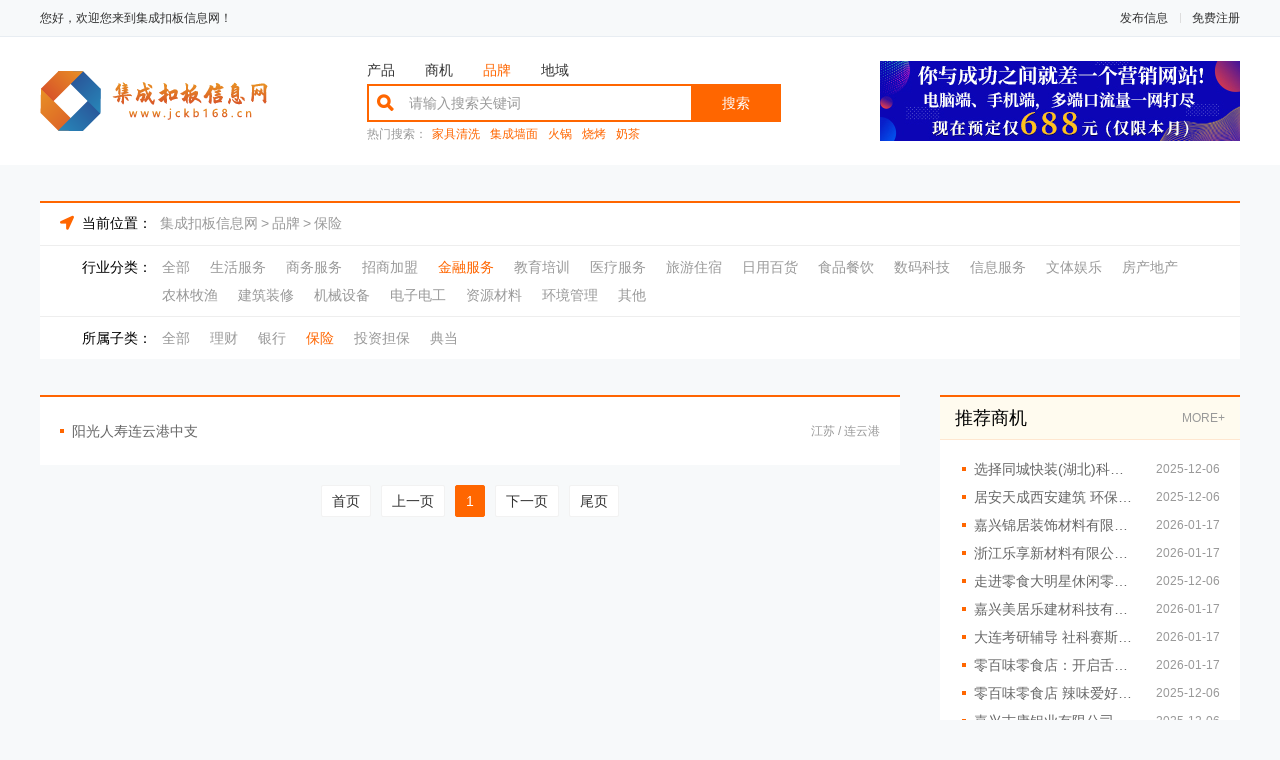

--- FILE ---
content_type: text/html; charset=utf-8
request_url: https://www.jckb168.cn/brand/cate/46
body_size: 4625
content:
<!DOCTYPE html>
<html lang="zh-CN">

<head>
    <meta charset="UTF-8" />
    <meta name="viewport" content="width=device-width, initial-scale=1.0" />
    <meta http-equiv="X-UA-Compatible" content="ie=edge" />
    <title>保险_第1页_集成扣板信息网</title>
    <meta name="keywords" content="集成吊顶十大品牌，集成吊顶，中国集成吊顶网，客厅吊顶" />
    <meta name="description" content="集成扣板信息网(www.jckb168.cn)是国内集成吊顶行业电子商务的著名品牌，为中国集成吊顶企业提供产品、供求、市场信息、展会、价格、招商、代理等全面的服务，汇集全国各地招商信息。" />
    <link rel="shortcut icon" href="https://oss.chinaqyz.com/ico/jckb168.cn.ico" type="image/x-icon" />
    <link rel="stylesheet" type="text/css" href="/public/css/minireset.css" />
    <link rel="stylesheet" type="text/css" href="/public/css/normalize.css" />
    <link rel="stylesheet" type="text/css" href="/public/css/swiper.min.css" />
    <link rel="stylesheet" type="text/css" href="/skin/s10/css/style.css" />
    <script type="text/javascript" src="/public/js/jquery.min.js"></script>
    <script type="text/javascript" src="/public/js/ua-parser.min.js"></script>
    <script type="text/javascript" src="/public/js/swiper.min.js"></script>
    <script type="text/javascript" src="/public/js/jquery.goup.min.js"></script>
    <script type="text/javascript" src="/public/js/lazyload.min.js"></script>
    <script type="text/javascript" src="/public/js/global.js"></script>
    <meta name="baidu-site-verification" content="code-VlEUQYWHvT" />
    <base target="_blank" />
</head>

<body>
    <div class="main">
        <div class="public-top">
            <div class="w1200">
                <div class="name">您好，欢迎您来到集成扣板信息网！</div>
                <div class="item">
                    <a href="https://sso.chinaqyz.com/signin?type=b2b&ref=https%3A%2F%2Fwww.jckb168.cn%2Fbrand%2Fcate%2F46">发布信息</a>
                    <a href="https://sso.chinaqyz.com/signup?type=b2b&ref=https%3A%2F%2Fwww.jckb168.cn%2Fbrand%2Fcate%2F46">免费注册</a>
                </div>
            </div>
        </div>
        <div class="public-header">
            <div class="w1200">
                <div class="logo">
                    <a href="https://www.jckb168.cn">
                        <img src="https://oss.chinaqyz.com/logo/jckb168.cn.png" />
                    </a>
                </div>
                <div class="search">
                    <div class="menu">
                        <ul>
                            <li><a href="https://www.jckb168.cn/product">产品</a></li>
                            <li><a href="https://www.jckb168.cn/news">商机</a></li>
                            <li class="active"><a href="https://www.jckb168.cn/brand">品牌</a></li>
                            <li><a href="https://www.jckb168.cn/area">地域</a></li>
                        </ul>
                    </div>
                    <div class="form">
                        <form action="http://zhannei.baidu.com/cse/site" method="GET" target="_blank">
                            <input name="cc" type="hidden" value="www.jckb168.cn" />
                            <input name="ie" type="hidden" value="UTF-8" />
                            <input type="text" name="q" placeholder="请输入搜索关键词" />
                            <button type="submit">搜索</button>
                        </form>
                    </div>
                    <div class="hot">
                        <span>热门搜索：</span>
                        <a href="https://www.jckb168.cn/tag/家具清洗">家具清洗</a>
                        <a href="https://www.jckb168.cn/tag/集成墙面">集成墙面</a>
                        <a href="https://www.jckb168.cn/tag/火锅">火锅</a>
                        <a href="https://www.jckb168.cn/tag/烧烤">烧烤</a>
                        <a href="https://www.jckb168.cn/tag/奶茶">奶茶</a>
                    </div>
                </div>
                <div class="box">
                    <div class="swiper-container swiperOther">
                        <div class="swiper-wrapper">
                            <div class="swiper-slide">
                                <a>
                                    <img src="/public/images/o_01.jpg" />
                                </a>
                            </div>
                            <div class="swiper-slide">
                                <a
                                    href="https://yzf.qq.com/xv/web/static/chat/index.html?sign=37ef9b97d37457cf7317cfe64fe2e4606dbbee773e4c56db55232512781cd28c30c0e9346b72685972c96ba7960d830a8cbf97b2">
                                    <img src="/public/images/o_02.jpg" />
                                </a>
                            </div>
                        </div>
                    </div>
                </div>
                <div class="btn">
                    <i class="awesome iconbars"></i>
                </div>
            </div>
        </div>
        <div class="public-option">
            <div class="w1200">
                <div class="position">
                    <i class="awesome iconlocation-arrow"></i>
                    <span>当前位置：</span>
                    <a href="https://www.jckb168.cn">集成扣板信息网</a>
                    <b>></b>
                    <a href="https://www.jckb168.cn/brand">品牌</a>
                    <b>></b>
                    <a href="https://www.jckb168.cn/brand/cate/46">保险</a>
                </div>
                <div class="item">
                    <div class="row">
                        <div class="label">行业分类：</div>
                        <div class="box">
                            <a href="https://www.jckb168.cn/brand">全部</a>
                            
                            <a class=""
                                href="https://www.jckb168.cn/brand/cate/1">生活服务</a>
                            
                            <a class=""
                                href="https://www.jckb168.cn/brand/cate/14">商务服务</a>
                            
                            <a class=""
                                href="https://www.jckb168.cn/brand/cate/30">招商加盟</a>
                            
                            <a class="active"
                                href="https://www.jckb168.cn/brand/cate/43">金融服务</a>
                            
                            <a class=""
                                href="https://www.jckb168.cn/brand/cate/49">教育培训</a>
                            
                            <a class=""
                                href="https://www.jckb168.cn/brand/cate/59">医疗服务</a>
                            
                            <a class=""
                                href="https://www.jckb168.cn/brand/cate/74">旅游住宿</a>
                            
                            <a class=""
                                href="https://www.jckb168.cn/brand/cate/78">日用百货</a>
                            
                            <a class=""
                                href="https://www.jckb168.cn/brand/cate/100">食品餐饮</a>
                            
                            <a class=""
                                href="https://www.jckb168.cn/brand/cate/107">数码科技</a>
                            
                            <a class=""
                                href="https://www.jckb168.cn/brand/cate/113">信息服务</a>
                            
                            <a class=""
                                href="https://www.jckb168.cn/brand/cate/128">文体娱乐</a>
                            
                            <a class=""
                                href="https://www.jckb168.cn/brand/cate/137">房产地产</a>
                            
                            <a class=""
                                href="https://www.jckb168.cn/brand/cate/140">农林牧渔</a>
                            
                            <a class=""
                                href="https://www.jckb168.cn/brand/cate/147">建筑装修</a>
                            
                            <a class=""
                                href="https://www.jckb168.cn/brand/cate/151">机械设备</a>
                            
                            <a class=""
                                href="https://www.jckb168.cn/brand/cate/182">电子电工</a>
                            
                            <a class=""
                                href="https://www.jckb168.cn/brand/cate/189">资源材料</a>
                            
                            <a class=""
                                href="https://www.jckb168.cn/brand/cate/198">环境管理</a>
                            
                            <a class=""
                                href="https://www.jckb168.cn/brand/cate/202">其他</a>
                            
                        </div>
                    </div>
                    <div class="row">
                        <div class="label">所属子类：</div>
                        <div class="box">
                            <a class=""
                                href="https://www.jckb168.cn/brand/cate/43">全部</a>
                            
                            <a class=""
                                href="https://www.jckb168.cn/brand/cate/44">理财</a>
                            
                            <a class=""
                                href="https://www.jckb168.cn/brand/cate/45">银行</a>
                            
                            <a class="active"
                                href="https://www.jckb168.cn/brand/cate/46">保险</a>
                            
                            <a class=""
                                href="https://www.jckb168.cn/brand/cate/47">投资担保</a>
                            
                            <a class=""
                                href="https://www.jckb168.cn/brand/cate/48">典当</a>
                            
                        </div>
                    </div>
                </div>
            </div>
        </div>
        <div class="public-list">
            <div class="w1200">
                <div class="section">
                    
                    <div class="list">
                        <ul>
                            
                            
                            <li>
                                <a title="阳光人寿连云港中支"
                                    href="https://www.jckb168.cn/brand1800002.html">阳光人寿连云港中支</a>
                                <span>江苏 / 连云港</span>
                            </li>
                            
                        </ul>
                    </div>
                    

<div class="pager">
    <ul class="pagination">
        
        <li class="disabled"><span>首页</span></li>
        

        
        <li class="disabled prev"><span>上一页</span></li>
        

        
        
        

        <li class="active"><span>1</span></li>

        
        
        

        
        <li class="disabled next"><span>下一页</span></li>
        

        
        <li class="disabled"><span>尾页</span></li>
        
    </ul>
</div>                    
                </div>
                <div class="side">
                    <div class="row">
                        <div class="tit">
                            <div class="nam">推荐商机</div>
                            <div class="mor"><a href="https://www.jckb168.cn/news">MORE+</a></div>
                        </div>
                        <div class="box">
                            <ul>
                                
                                <li>
                                    <a href="https://www.jckb168.cn/news/2025/12/06/3700690.html" title="选择同城快装(湖北)科技有限公司，享受高品质生活">选择同城快装(湖北)科技有限公司，享受高品质生活</a>
                                    <span>2025-12-06</span>
                                </li>
                                
                                <li>
                                    <a href="https://www.jckb168.cn/news/2025/12/06/3700472.html" title="居安天成西安建筑 环保节能型重钢别墅引领绿色生活">居安天成西安建筑 环保节能型重钢别墅引领绿色生活</a>
                                    <span>2025-12-06</span>
                                </li>
                                
                                <li>
                                    <a href="https://www.jckb168.cn/news/2026/01/17/3700432.html" title="嘉兴锦居装饰材料有限公司：从选材到施工，*的装修服务">嘉兴锦居装饰材料有限公司：从选材到施工，*的装修服务</a>
                                    <span>2026-01-17</span>
                                </li>
                                
                                <li>
                                    <a href="https://www.jckb168.cn/news/2026/01/17/3700349.html" title="浙江乐享新材料有限公司 智能科技赋能舒适生活空间">浙江乐享新材料有限公司 智能科技赋能舒适生活空间</a>
                                    <span>2026-01-17</span>
                                </li>
                                
                                <li>
                                    <a href="https://www.jckb168.cn/news/2025/12/06/3700211.html" title="走进零食大明星休闲零食店的世界">走进零食大明星休闲零食店的世界</a>
                                    <span>2025-12-06</span>
                                </li>
                                
                                <li>
                                    <a href="https://www.jckb168.cn/news/2026/01/17/3700124.html" title="嘉兴美居乐建材科技有限公司 探索装修无限可能">嘉兴美居乐建材科技有限公司 探索装修无限可能</a>
                                    <span>2026-01-17</span>
                                </li>
                                
                                <li>
                                    <a href="https://www.jckb168.cn/news/2026/01/17/3699809.html" title="大连考研辅导 社科赛斯考研定制专业辅导规划">大连考研辅导 社科赛斯考研定制专业辅导规划</a>
                                    <span>2026-01-17</span>
                                </li>
                                
                                <li>
                                    <a href="https://www.jckb168.cn/news/2026/01/17/3699418.html" title="零百味零食店：开启舌尖上的快乐宝藏屋">零百味零食店：开启舌尖上的快乐宝藏屋</a>
                                    <span>2026-01-17</span>
                                </li>
                                
                                <li>
                                    <a href="https://www.jckb168.cn/news/2025/12/06/3699327.html" title="零百味零食店 辣味爱好者的挑战">零百味零食店 辣味爱好者的挑战</a>
                                    <span>2025-12-06</span>
                                </li>
                                
                                <li>
                                    <a href="https://www.jckb168.cn/news/2025/12/06/3699133.html" title="嘉兴吉康铝业有限公司 绿色生活倡导者：全铝整装，呵护家人健康">嘉兴吉康铝业有限公司 绿色生活倡导者：全铝整装，呵护家人健康</a>
                                    <span>2025-12-06</span>
                                </li>
                                
                            </ul>
                        </div>
                    </div>
                    <div class="row">
                        <div class="tit">
                            <div class="nam">热门产品</div>
                            <div class="mor"><a href="https://www.jckb168.cn/product">MORE+</a></div>
                        </div>
                        <div class="box">
                            <ul>
                                
                                <li>
                                    <a href="https://www.jckb168.cn/product/2026/01/20/28239462.html" title="广东100分能上的专科院校报名条件-北京理工大学珠海学院继续教育学院">广东100分能上的专科院校报名条件-北京理工大学珠海学院继续教育学院</a>
                                    <span>2026-01-20</span>
                                </li>
                                
                                <li>
                                    <a href="https://www.jckb168.cn/product/2026/01/20/28239289.html" title="珠海理科300分左右的大学-北京理工大学珠海学院继教院">珠海理科300分左右的大学-北京理工大学珠海学院继教院</a>
                                    <span>2026-01-20</span>
                                </li>
                                
                                <li>
                                    <a href="https://www.jckb168.cn/product/2026/01/19/28239270.html" title="柯城肉铺海鲜售后处理非常不错">柯城肉铺海鲜售后处理非常不错</a>
                                    <span>2026-01-19</span>
                                </li>
                                
                                <li>
                                    <a href="https://www.jckb168.cn/product/2026/01/19/28239262.html" title="饮料酒水加入这个项目靠谱吗">饮料酒水加入这个项目靠谱吗</a>
                                    <span>2026-01-19</span>
                                </li>
                                
                                <li>
                                    <a href="https://www.jckb168.cn/product/2026/01/19/28239095.html" title="江西文化墙工地-恒辉广告">江西文化墙工地-恒辉广告</a>
                                    <span>2026-01-19</span>
                                </li>
                                
                                <li>
                                    <a href="https://www.jckb168.cn/product/2026/01/17/28238632.html" title="江西德尚新装饰材料有限公司 全屋定制让空间利用率*化">江西德尚新装饰材料有限公司 全屋定制让空间利用率*化</a>
                                    <span>2026-01-17</span>
                                </li>
                                
                                <li>
                                    <a href="https://www.jckb168.cn/product/2026/01/17/28238191.html" title="南洋利华装饰：创新设计思维，引领家居潮流新趋势">南洋利华装饰：创新设计思维，引领家居潮流新趋势</a>
                                    <span>2026-01-17</span>
                                </li>
                                
                                <li>
                                    <a href="https://www.jckb168.cn/product/2026/01/17/28238100.html" title="四川万紫居建筑工程有限公司 重钢别墅的创新之路">四川万紫居建筑工程有限公司 重钢别墅的创新之路</a>
                                    <span>2026-01-17</span>
                                </li>
                                
                                <li>
                                    <a href="https://www.jckb168.cn/product/2026/01/17/28237988.html" title="金铝世家全铝家居 为您的家注入现代气息">金铝世家全铝家居 为您的家注入现代气息</a>
                                    <span>2026-01-17</span>
                                </li>
                                
                                <li>
                                    <a href="https://www.jckb168.cn/product/2026/01/17/28237947.html" title="嘉兴家美建材科技有限公司 专业团队为您量身定制美好生活">嘉兴家美建材科技有限公司 专业团队为您量身定制美好生活</a>
                                    <span>2026-01-17</span>
                                </li>
                                
                            </ul>
                        </div>
                    </div>
                </div>
            </div>
        </div>
        <div class="public-footer">
            <div class="w1200">
                <div class="letter">
                    <span>按字母分类：</span>
                    
                    
                    <a href="https://www.jckb168.cn/zimu/a">A</a>
                    
                    <a href="https://www.jckb168.cn/zimu/b">B</a>
                    
                    <a href="https://www.jckb168.cn/zimu/c">C</a>
                    
                    <a href="https://www.jckb168.cn/zimu/d">D</a>
                    
                    <a href="https://www.jckb168.cn/zimu/e">E</a>
                    
                    <a href="https://www.jckb168.cn/zimu/f">F</a>
                    
                    <a href="https://www.jckb168.cn/zimu/g">G</a>
                    
                    <a href="https://www.jckb168.cn/zimu/h">H</a>
                    
                    <a href="https://www.jckb168.cn/zimu/i">I</a>
                    
                    <a href="https://www.jckb168.cn/zimu/j">J</a>
                    
                    <a href="https://www.jckb168.cn/zimu/k">K</a>
                    
                    <a href="https://www.jckb168.cn/zimu/l">L</a>
                    
                    <a href="https://www.jckb168.cn/zimu/m">M</a>
                    
                    <a href="https://www.jckb168.cn/zimu/n">N</a>
                    
                    <a href="https://www.jckb168.cn/zimu/o">O</a>
                    
                    <a href="https://www.jckb168.cn/zimu/p">P</a>
                    
                    <a href="https://www.jckb168.cn/zimu/q">Q</a>
                    
                    <a href="https://www.jckb168.cn/zimu/r">R</a>
                    
                    <a href="https://www.jckb168.cn/zimu/s">S</a>
                    
                    <a href="https://www.jckb168.cn/zimu/t">T</a>
                    
                    <a href="https://www.jckb168.cn/zimu/u">U</a>
                    
                    <a href="https://www.jckb168.cn/zimu/v">V</a>
                    
                    <a href="https://www.jckb168.cn/zimu/w">W</a>
                    
                    <a href="https://www.jckb168.cn/zimu/x">X</a>
                    
                    <a href="https://www.jckb168.cn/zimu/y">Y</a>
                    
                    <a href="https://www.jckb168.cn/zimu/z">Z</a>
                    
                </div>
                <div class="menu">
                    <a href="https://www.jckb168.cn/about.html">关于我们</a>
                    <a href="https://www.jckb168.cn/contact.html">联系我们</a>
                    <a href="https://www.jckb168.cn/service.html">招商服务</a>
                    <a href="https://www.jckb168.cn/agreement.html">使用协议</a>
                    <a href="https://www.jckb168.cn/copyright.html">版权隐私</a>
                    <a href="https://www.jckb168.cn/sitemap.html">最近更新</a>
                    <a href="https://www.jckb168.cn/sitemap.xml">网站地图</a>
                    <a href="https://sso.chinaqyz.com/signup?type=b2b&ref=https%3A%2F%2Fwww.jckb168.cn%2Fbrand%2Fcate%2F46">发布信息</a>
                    <a href="https://sso.chinaqyz.com/signup?type=b2b&ref=https%3A%2F%2Fwww.jckb168.cn%2Fbrand%2Fcate%2F46">免费注册</a>
                </div>
                <div class="ewm">
                    <div class="col">
                        <img src="https://www.jckb168.cn/qrcode?height=130&amp;text=https%3A%2F%2Fwww.jckb168.cn&amp;width=130" />
                        <p>手机网站</p>
                    </div>
                    <div class="col">
                        <img src="https://www.jckb168.cn/qrcode?height=130&amp;text=%E6%9A%82%E6%97%A0%E5%86%85%E5%AE%B9&amp;width=130" />
                        <p>客服微信</p>
                    </div>
                </div>
                <div class="info">
                    <p>Copyright © 2010-2020 集成扣板信息网 版权所有</p>
                    
                </div>
            </div>
        </div>
    </div>
    <script type="text/javascript" src="/skin/s10/js/public.js"></script>
    <script type="text/javascript" src="https://js.users.51.la/20972063.js"></script>
	<div class="cnzz">
        <script type="text/javascript" src="https://v1.cnzz.com/z_stat.php?id=1279470533&web_id=1279470533"></script>
    </div>
    
</body>

</html>